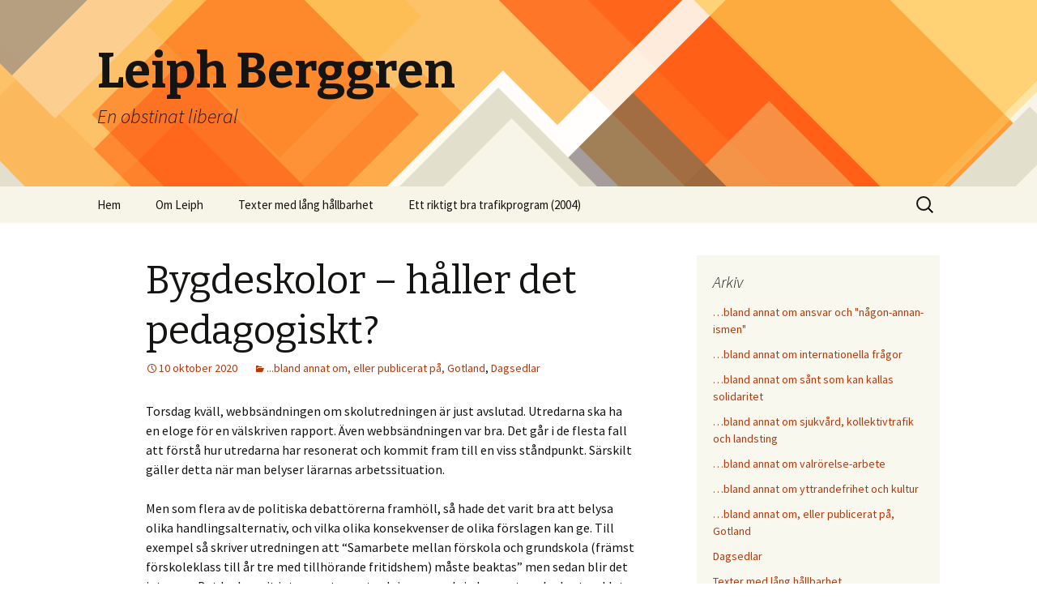

--- FILE ---
content_type: text/html; charset=UTF-8
request_url: http://www.leiph.se/2020/10/10/bygdeskolor-haller-det-pedagogiskt/
body_size: 88521
content:
<!DOCTYPE html>
<!--[if IE 7]>
<html class="ie ie7" lang="sv-SE">
<![endif]-->
<!--[if IE 8]>
<html class="ie ie8" lang="sv-SE">
<![endif]-->
<!--[if !(IE 7) & !(IE 8)]><!-->
<html lang="sv-SE">
<!--<![endif]-->
<head>
	<meta charset="UTF-8">
	<meta name="viewport" content="width=device-width">
	<title>Bygdeskolor – håller det pedagogiskt? | Leiph Berggren</title>
	<link rel="profile" href="http://gmpg.org/xfn/11">
	<link rel="pingback" href="http://www.leiph.se/xmlrpc.php">
	<!--[if lt IE 9]>
	<script src="http://www.leiph.se/wp-content/themes/twentythirteen/js/html5.js"></script>
	<![endif]-->
	<link rel='dns-prefetch' href='//fonts.googleapis.com' />
<link rel='dns-prefetch' href='//s.w.org' />
<link rel="alternate" type="application/rss+xml" title="Leiph Berggren &raquo; flöde" href="http://www.leiph.se/feed/" />
<link rel="alternate" type="application/rss+xml" title="Leiph Berggren &raquo; kommentarsflöde" href="http://www.leiph.se/comments/feed/" />
		<script type="text/javascript">
			window._wpemojiSettings = {"baseUrl":"https:\/\/s.w.org\/images\/core\/emoji\/11\/72x72\/","ext":".png","svgUrl":"https:\/\/s.w.org\/images\/core\/emoji\/11\/svg\/","svgExt":".svg","source":{"concatemoji":"http:\/\/www.leiph.se\/wp-includes\/js\/wp-emoji-release.min.js?ver=4.9.26"}};
			!function(e,a,t){var n,r,o,i=a.createElement("canvas"),p=i.getContext&&i.getContext("2d");function s(e,t){var a=String.fromCharCode;p.clearRect(0,0,i.width,i.height),p.fillText(a.apply(this,e),0,0);e=i.toDataURL();return p.clearRect(0,0,i.width,i.height),p.fillText(a.apply(this,t),0,0),e===i.toDataURL()}function c(e){var t=a.createElement("script");t.src=e,t.defer=t.type="text/javascript",a.getElementsByTagName("head")[0].appendChild(t)}for(o=Array("flag","emoji"),t.supports={everything:!0,everythingExceptFlag:!0},r=0;r<o.length;r++)t.supports[o[r]]=function(e){if(!p||!p.fillText)return!1;switch(p.textBaseline="top",p.font="600 32px Arial",e){case"flag":return s([55356,56826,55356,56819],[55356,56826,8203,55356,56819])?!1:!s([55356,57332,56128,56423,56128,56418,56128,56421,56128,56430,56128,56423,56128,56447],[55356,57332,8203,56128,56423,8203,56128,56418,8203,56128,56421,8203,56128,56430,8203,56128,56423,8203,56128,56447]);case"emoji":return!s([55358,56760,9792,65039],[55358,56760,8203,9792,65039])}return!1}(o[r]),t.supports.everything=t.supports.everything&&t.supports[o[r]],"flag"!==o[r]&&(t.supports.everythingExceptFlag=t.supports.everythingExceptFlag&&t.supports[o[r]]);t.supports.everythingExceptFlag=t.supports.everythingExceptFlag&&!t.supports.flag,t.DOMReady=!1,t.readyCallback=function(){t.DOMReady=!0},t.supports.everything||(n=function(){t.readyCallback()},a.addEventListener?(a.addEventListener("DOMContentLoaded",n,!1),e.addEventListener("load",n,!1)):(e.attachEvent("onload",n),a.attachEvent("onreadystatechange",function(){"complete"===a.readyState&&t.readyCallback()})),(n=t.source||{}).concatemoji?c(n.concatemoji):n.wpemoji&&n.twemoji&&(c(n.twemoji),c(n.wpemoji)))}(window,document,window._wpemojiSettings);
		</script>
		<style type="text/css">
img.wp-smiley,
img.emoji {
	display: inline !important;
	border: none !important;
	box-shadow: none !important;
	height: 1em !important;
	width: 1em !important;
	margin: 0 .07em !important;
	vertical-align: -0.1em !important;
	background: none !important;
	padding: 0 !important;
}
</style>
<link rel='stylesheet' id='twentythirteen-fonts-css'  href='https://fonts.googleapis.com/css?family=Source+Sans+Pro%3A300%2C400%2C700%2C300italic%2C400italic%2C700italic%7CBitter%3A400%2C700&#038;subset=latin%2Clatin-ext' type='text/css' media='all' />
<link rel='stylesheet' id='genericons-css'  href='http://www.leiph.se/wp-content/themes/twentythirteen/genericons/genericons.css?ver=3.03' type='text/css' media='all' />
<link rel='stylesheet' id='twentythirteen-style-css'  href='http://www.leiph.se/wp-content/themes/twentythirteen/style.css?ver=2013-07-18' type='text/css' media='all' />
<!--[if lt IE 9]>
<link rel='stylesheet' id='twentythirteen-ie-css'  href='http://www.leiph.se/wp-content/themes/twentythirteen/css/ie.css?ver=2013-07-18' type='text/css' media='all' />
<![endif]-->
<script type='text/javascript' src='http://www.leiph.se/wp-includes/js/jquery/jquery.js?ver=1.12.4'></script>
<script type='text/javascript' src='http://www.leiph.se/wp-includes/js/jquery/jquery-migrate.min.js?ver=1.4.1'></script>
<link rel='https://api.w.org/' href='http://www.leiph.se/wp-json/' />
<link rel="EditURI" type="application/rsd+xml" title="RSD" href="http://www.leiph.se/xmlrpc.php?rsd" />
<link rel="wlwmanifest" type="application/wlwmanifest+xml" href="http://www.leiph.se/wp-includes/wlwmanifest.xml" /> 
<link rel='prev' title='Det behövs en ny sorts polispolitik' href='http://www.leiph.se/2020/09/24/1063/' />
<link rel='next' title='Berätta om Bygdeskolor' href='http://www.leiph.se/2020/11/05/beratta-om-bygdeskolor/' />
<meta name="generator" content="WordPress 4.9.26" />
<link rel="canonical" href="http://www.leiph.se/2020/10/10/bygdeskolor-haller-det-pedagogiskt/" />
<link rel='shortlink' href='http://www.leiph.se/?p=1066' />
<link rel="alternate" type="application/json+oembed" href="http://www.leiph.se/wp-json/oembed/1.0/embed?url=http%3A%2F%2Fwww.leiph.se%2F2020%2F10%2F10%2Fbygdeskolor-haller-det-pedagogiskt%2F" />
<link rel="alternate" type="text/xml+oembed" href="http://www.leiph.se/wp-json/oembed/1.0/embed?url=http%3A%2F%2Fwww.leiph.se%2F2020%2F10%2F10%2Fbygdeskolor-haller-det-pedagogiskt%2F&#038;format=xml" />
	<style type="text/css" id="twentythirteen-header-css">
			.site-header {
			background: url(http://www.leiph.se/wp-content/themes/twentythirteen/images/headers/diamond.png) no-repeat scroll top;
			background-size: 1600px auto;
		}
		@media (max-width: 767px) {
			.site-header {
				background-size: 768px auto;
			}
		}
		@media (max-width: 359px) {
			.site-header {
				background-size: 360px auto;
			}
		}
		</style>
	</head>

<body class="post-template-default single single-post postid-1066 single-format-standard single-author sidebar no-avatars">
	<div id="page" class="hfeed site">
		<header id="masthead" class="site-header" role="banner">
			<a class="home-link" href="http://www.leiph.se/" title="Leiph Berggren" rel="home">
				<h1 class="site-title">Leiph Berggren</h1>
				<h2 class="site-description">En obstinat liberal</h2>
			</a>

			<div id="navbar" class="navbar">
				<nav id="site-navigation" class="navigation main-navigation" role="navigation">
					<button class="menu-toggle">Meny</button>
					<a class="screen-reader-text skip-link" href="#content" title="Hoppa till innehåll">Hoppa till innehåll</a>
					<div class="menu-meny-1-container"><ul id="primary-menu" class="nav-menu"><li id="menu-item-492" class="menu-item menu-item-type-custom menu-item-object-custom menu-item-home menu-item-492"><a href="http://www.leiph.se/">Hem</a></li>
<li id="menu-item-496" class="menu-item menu-item-type-post_type menu-item-object-page menu-item-496"><a href="http://www.leiph.se/om-leiph/">Om Leiph</a></li>
<li id="menu-item-515" class="menu-item menu-item-type-taxonomy menu-item-object-category menu-item-515"><a href="http://www.leiph.se/category/textbanken/">Texter med lång hållbarhet</a></li>
<li id="menu-item-523" class="menu-item menu-item-type-post_type menu-item-object-page menu-item-523"><a href="http://www.leiph.se/arkiv/projektgruppens-forslag-till-regionalt-trafikprogram/">Ett riktigt bra trafikprogram (2004)</a></li>
</ul></div>					<form role="search" method="get" class="search-form" action="http://www.leiph.se/">
				<label>
					<span class="screen-reader-text">Sök efter:</span>
					<input type="search" class="search-field" placeholder="Sök &hellip;" value="" name="s" />
				</label>
				<input type="submit" class="search-submit" value="Sök" />
			</form>				</nav><!-- #site-navigation -->
			</div><!-- #navbar -->
		</header><!-- #masthead -->

		<div id="main" class="site-main">

	<div id="primary" class="content-area">
		<div id="content" class="site-content" role="main">

						
				
<article id="post-1066" class="post-1066 post type-post status-publish format-standard hentry category-bland-annat-om-gotland category-dagsedlar">
	<header class="entry-header">
		
				<h1 class="entry-title">Bygdeskolor – håller det pedagogiskt?</h1>
		
		<div class="entry-meta">
			<span class="date"><a href="http://www.leiph.se/2020/10/10/bygdeskolor-haller-det-pedagogiskt/" title="Permalänk till Bygdeskolor – håller det pedagogiskt?" rel="bookmark"><time class="entry-date" datetime="2020-10-10T05:00:45+00:00">10 oktober 2020</time></a></span><span class="categories-links"><a href="http://www.leiph.se/category/bland-annat-om-gotland/" rel="category tag">...bland annat om, eller publicerat på, Gotland</a>, <a href="http://www.leiph.se/category/dagsedlar/" rel="category tag">Dagsedlar</a></span><span class="author vcard"><a class="url fn n" href="http://www.leiph.se/author/admin-2/" title="Visa alla inlägg av Leiph Berggren" rel="author">Leiph Berggren</a></span>					</div><!-- .entry-meta -->
	</header><!-- .entry-header -->

		<div class="entry-content">
		<p>Torsdag kväll, webbsändningen om skolutredningen är just avslutad. Utredarna ska ha en eloge för en välskriven rapport. Även webbsändningen var bra. Det går i de flesta fall att förstå hur utredarna har resonerat och kommit fram till en viss ståndpunkt. Särskilt gäller detta när man belyser lärarnas arbetssituation.</p>
<p>Men som flera av de politiska debattörerna framhöll, så hade det varit bra att belysa olika handlingsalternativ, och vilka olika konsekvenser de olika förslagen kan ge. Till exempel så skriver utredningen att &#8220;Samarbete mellan förskola och grundskola (främst förskoleklass till år tre med tillhörande fritidshem) måste beaktas” men sedan blir det inte mer. Det hade varit intressant om utredningen med sin kompetens hade utvecklat detta, nu blir det till oss lekmän att fundera om detta skulle kunna vara en modell för ’Bygdeskolor’.</p>
<p>Låt mig först säga att jag ännu inte vet om detta är en bra idé. Politiskt är det inte svårt att bära fram detta förslag, många skulle bli glada. Men frågan är om förslaget är bra ur ett skolpedagogiskt perspektiv?</p>
<p>Det skulle handla om samverkan mellan förskola, fritidshem och grundskola F-3. I förskolan finns en (1) legitimerad lärarroll: förskollärare. I F-3 finns tre legitimerade lärarroller: förskollärare, lärare med behörighet för grundskola och lärare med behörighet för fritidshem. Frågan är om dessa roller kan samverka för att skapa en god pedagogisk miljö, och om så är fallet – hur många lärare måste det vara för detta.</p>
<p>Det blir lättare att diskutera om det ges några ståndpunkter att ta ställning till. Vad sägs om följande:<br />
* Bygdeskolan är en (1) organisatorisk enhet som inrymmer förskola, förskoleklasser och lågstadium.<br />
* Bygdeskolan ska bygga på bärkraften för legitimerade lärare med behörigheter inom förskola, fritidshem och grundskola 1-3.<br />
* Bygdeskolan ska ha ett stabilt kollegium på minst sju legitimerade lärare, vilket kan tolkas som ett barn/elevunderlag på minst ca 40 barn (3 avd) i förskolan och &#8216;1 parallell&#8217; i F-3.<br />
* Förutsättningar för Bygdeskola skall utredas när en förskola prognostiseras att passera ett stabilt underlag motsvarande 40 barn i förskola. Passera genom att överstiga 40 &#8211; utred utveckling. Passera genom att understiga 40 &#8211; utred avveckling.</p>
<p>Minns nu att detta är ett förslag för att ha något att diskutera, inte något som är klart som beslutsunderlag. Men om – säger om &#8211; det är ett bra förslag så skulle de små skolorna på landsbygderna få förutsägbara förutsättningar, i stället för de återkommande utredningarna. Det räddar dock inte samtliga av de nuvarande skolorna. Öja och Kräklingbo klarar inte kravet på 40 barn i förskola, där behövs ytterligare åtgärder om skolorna ska säkras.</p>
<p>Men &#8211; som sagt &#8211; frågan är om förslaget är bra ur ett skolpedagogiskt perspektiv? Vad säger skolpedagogerna?</p>
<p><a href="https://helagotland.se/artikel/bygdeskolor--haller-det-pedagogiskt/wjo5mg1l">Publicerat på Gotlänningens (GT) ledarsida 10 oktober 2020</a></p>
	</div><!-- .entry-content -->
	
	<footer class="entry-meta">
		
			</footer><!-- .entry-meta -->
</article><!-- #post -->
					<nav class="navigation post-navigation" role="navigation">
		<h1 class="screen-reader-text">Inläggsnavigering</h1>
		<div class="nav-links">

			<a href="http://www.leiph.se/2020/09/24/1063/" rel="prev"><span class="meta-nav">&larr;</span> Det behövs en ny sorts polispolitik</a>			<a href="http://www.leiph.se/2020/11/05/beratta-om-bygdeskolor/" rel="next">Berätta om Bygdeskolor <span class="meta-nav">&rarr;</span></a>
		</div><!-- .nav-links -->
	</nav><!-- .navigation -->
					
<div id="comments" class="comments-area">

	
	
</div><!-- #comments -->
			
		</div><!-- #content -->
	</div><!-- #primary -->

	<div id="tertiary" class="sidebar-container" role="complementary">
		<div class="sidebar-inner">
			<div class="widget-area">
				<aside id="categories-3" class="widget widget_categories"><h3 class="widget-title">Arkiv</h3>		<ul>
	<li class="cat-item cat-item-3"><a href="http://www.leiph.se/category/bland-annat-om-ansvar/" >&#8230;bland annat om ansvar och &quot;någon-annan-ismen&quot;</a>
</li>
	<li class="cat-item cat-item-4"><a href="http://www.leiph.se/category/bland-annat-om-internationella-fragor/" >&#8230;bland annat om internationella frågor</a>
</li>
	<li class="cat-item cat-item-5"><a href="http://www.leiph.se/category/bland-annat-om-sant-som-kan-kallas-solidaritet/" >&#8230;bland annat om sånt som kan kallas solidaritet</a>
</li>
	<li class="cat-item cat-item-6"><a href="http://www.leiph.se/category/bland-annat-om-sjukvard-och-kollektivtrafik/" >&#8230;bland annat om sjukvård, kollektivtrafik och landsting</a>
</li>
	<li class="cat-item cat-item-9"><a href="http://www.leiph.se/category/bland-annat-om-valrorelse-arbete/" >&#8230;bland annat om valrörelse-arbete</a>
</li>
	<li class="cat-item cat-item-7"><a href="http://www.leiph.se/category/bland-annat-om-yttrandefrihet/" >&#8230;bland annat om yttrandefrihet och kultur</a>
</li>
	<li class="cat-item cat-item-15"><a href="http://www.leiph.se/category/bland-annat-om-gotland/" >&#8230;bland annat om, eller publicerat på, Gotland</a>
</li>
	<li class="cat-item cat-item-1"><a href="http://www.leiph.se/category/dagsedlar/" >Dagsedlar</a>
</li>
	<li class="cat-item cat-item-2"><a href="http://www.leiph.se/category/textbanken/" >Texter med lång hållbarhet</a>
</li>
		</ul>
</aside>		<aside id="recent-posts-3" class="widget widget_recent_entries">		<h3 class="widget-title">Alla inlägg</h3>		<ul>
											<li>
					<a href="http://www.leiph.se/2025/12/13/vange-fortfarande-ett-foredome/">Vänge fortfarande ett föredöme</a>
											<span class="post-date">13 december 2025</span>
									</li>
											<li>
					<a href="http://www.leiph.se/2025/10/13/samtal-i-p4-gotland-om-medlemssiffror-och-politiskt-engagemang/">Samtal i P4 Gotland om medlemssiffror och politiskt engagemang</a>
											<span class="post-date">13 oktober 2025</span>
									</li>
											<li>
					<a href="http://www.leiph.se/2025/10/07/samtal-i-p4-gotland-om-att-utreda-karnkraft/">Samtal i P4 Gotland om att utreda kärnkraft</a>
											<span class="post-date">7 oktober 2025</span>
									</li>
											<li>
					<a href="http://www.leiph.se/2025/09/10/skolans-verkliga-problem-ar-inte-demografin/">Skolans verkliga problem är inte demografin</a>
											<span class="post-date">10 september 2025</span>
									</li>
											<li>
					<a href="http://www.leiph.se/2025/08/26/skolstart-men-maste-det-vara-sa-har/">Skolstart &#8211; men måste det vara så här?</a>
											<span class="post-date">26 augusti 2025</span>
									</li>
											<li>
					<a href="http://www.leiph.se/2025/08/07/1289/">Gott om gratis grundvatten?</a>
											<span class="post-date">7 augusti 2025</span>
									</li>
											<li>
					<a href="http://www.leiph.se/2025/04/28/intervju-i-p4-gotland-om-johan-pehrsons-avgang/">Intervju i P4 Gotland om Johan Pehrsons avgång</a>
											<span class="post-date">28 april 2025</span>
									</li>
											<li>
					<a href="http://www.leiph.se/2025/03/07/modiga-beslut-nagon/">Modiga beslut, någon?</a>
											<span class="post-date">7 mars 2025</span>
									</li>
											<li>
					<a href="http://www.leiph.se/2025/02/08/falsk-matematik-hjalper-inte-barnen/">Falsk matematik hjälper inte barnen</a>
											<span class="post-date">8 februari 2025</span>
									</li>
											<li>
					<a href="http://www.leiph.se/2024/12/27/julen-en-favorit-i-standig-repris/">Julen – en favorit i ständig repris.</a>
											<span class="post-date">27 december 2024</span>
									</li>
											<li>
					<a href="http://www.leiph.se/2024/12/04/kunskap-om-risker-och-mojligheter-ar-aldrig-fel/">Kunskap om risker och möjligheter är aldrig fel</a>
											<span class="post-date">4 december 2024</span>
									</li>
											<li>
					<a href="http://www.leiph.se/2024/10/21/skolpolitiken-behover-en-liberal-ledning/">Skolpolitiken behöver en liberal ledning</a>
											<span class="post-date">21 oktober 2024</span>
									</li>
											<li>
					<a href="http://www.leiph.se/2024/05/02/ambitionsminskning-behovs/">Ambitionsminskning behövs</a>
											<span class="post-date">2 maj 2024</span>
									</li>
											<li>
					<a href="http://www.leiph.se/2024/03/19/norra-gotlands-hogstadier/">Norra Gotlands högstadier</a>
											<span class="post-date">19 mars 2024</span>
									</li>
											<li>
					<a href="http://www.leiph.se/2024/03/13/hantverksmassighet-driver-byggnadskostnaderna/">Hantverksmässighet driver byggnadskostnaderna</a>
											<span class="post-date">13 mars 2024</span>
									</li>
											<li>
					<a href="http://www.leiph.se/2024/03/04/re-kulturpolitik/">Re: Kulturpolitik</a>
											<span class="post-date">4 mars 2024</span>
									</li>
											<li>
					<a href="http://www.leiph.se/2024/02/29/intervjuad-i-p4-gotland-om-skolpolitik/">Intervjuad i P4 Gotland om skolpolitik</a>
											<span class="post-date">29 februari 2024</span>
									</li>
											<li>
					<a href="http://www.leiph.se/2024/02/26/kaxiga-medborgare-onskas/">Kaxiga medborgare önskas</a>
											<span class="post-date">26 februari 2024</span>
									</li>
											<li>
					<a href="http://www.leiph.se/2024/02/12/de-ohemula-byggkostnaderna/">De ohemula byggkostnaderna</a>
											<span class="post-date">12 februari 2024</span>
									</li>
											<li>
					<a href="http://www.leiph.se/2024/02/09/vange-ett-foredome/">Vänge ett föredöme</a>
											<span class="post-date">9 februari 2024</span>
									</li>
											<li>
					<a href="http://www.leiph.se/2023/11/13/det-ar-budgettider/">Det är budgettider</a>
											<span class="post-date">13 november 2023</span>
									</li>
											<li>
					<a href="http://www.leiph.se/2023/11/05/sverige-ska-med-svensk-lag-byggas/">Sverige ska med svensk lag byggas</a>
											<span class="post-date">5 november 2023</span>
									</li>
											<li>
					<a href="http://www.leiph.se/2023/10/23/men-jag-har-ju-rent-mjol-i-pasen/">&#8230;men jag har ju rent mjöl i påsen</a>
											<span class="post-date">23 oktober 2023</span>
									</li>
											<li>
					<a href="http://www.leiph.se/2023/08/22/politiska-karteller/">Politiska karteller</a>
											<span class="post-date">22 augusti 2023</span>
									</li>
											<li>
					<a href="http://www.leiph.se/2023/08/11/reflektion-over-ett-mote-i-bottarve/">Reflektion över ett möte i Bottarve</a>
											<span class="post-date">11 augusti 2023</span>
									</li>
											<li>
					<a href="http://www.leiph.se/2022/09/02/p4-gotland-hor-valduellen-om-den-gotlandska-skolan/">P4 Gotland: Hör valduellen om den gotländska skolan</a>
											<span class="post-date">2 september 2022</span>
									</li>
											<li>
					<a href="http://www.leiph.se/2022/08/30/landsbygdens-skolor-kan-bli-fler/">Landsbygdens skolor kan bli fler</a>
											<span class="post-date">30 augusti 2022</span>
									</li>
											<li>
					<a href="http://www.leiph.se/2022/06/14/o-drift-inget-for-gotland/">Ö-drift, inget för Gotland</a>
											<span class="post-date">14 juni 2022</span>
									</li>
											<li>
					<a href="http://www.leiph.se/2022/06/08/skolan-forutsattningen-for-ett-gott-liv/">Skolan – förutsättningen för ett gott liv</a>
											<span class="post-date">8 juni 2022</span>
									</li>
											<li>
					<a href="http://www.leiph.se/2022/05/19/s-kappvander-igen-nu-om-nato/">S kappvänder igen, nu om NATO</a>
											<span class="post-date">19 maj 2022</span>
									</li>
											<li>
					<a href="http://www.leiph.se/2022/04/14/krig-och-lokalpolitik/">Krig och lokalpolitik</a>
											<span class="post-date">14 april 2022</span>
									</li>
											<li>
					<a href="http://www.leiph.se/2022/02/10/liberalerna-har-precis-det-som-gotland-behover/">Liberalerna har precis det som Gotland behöver</a>
											<span class="post-date">10 februari 2022</span>
									</li>
											<li>
					<a href="http://www.leiph.se/2022/01/18/den-liberala-demokratin-ar-vard-att-forsvara/">Den liberala demokratin är värd att försvara</a>
											<span class="post-date">18 januari 2022</span>
									</li>
											<li>
					<a href="http://www.leiph.se/2021/11/09/deltagande-i-p4-gotland/">Deltagande i P4 Gotland</a>
											<span class="post-date">9 november 2021</span>
									</li>
											<li>
					<a href="http://www.leiph.se/2021/11/04/sorgligt-att-se-att-rasismen-rotar-sig-igen/">Sorgligt att se att rasismen rotar sig igen</a>
											<span class="post-date">4 november 2021</span>
									</li>
											<li>
					<a href="http://www.leiph.se/2021/10/08/rattvisa-forutsattningar-for-alla/">Rättvisa förutsättningar för alla</a>
											<span class="post-date">8 oktober 2021</span>
									</li>
											<li>
					<a href="http://www.leiph.se/2021/10/02/fritt-skolval-bra-for-fattiga-foraldrar/">Fritt skolval bra för fattiga föräldrar</a>
											<span class="post-date">2 oktober 2021</span>
									</li>
											<li>
					<a href="http://www.leiph.se/2021/08/13/cementabeslutet-bra-och-daliga-konsekvenser/">Cementabeslutet – bra och dåliga konsekvenser</a>
											<span class="post-date">13 augusti 2021</span>
									</li>
											<li>
					<a href="http://www.leiph.se/2021/08/12/cementabeslutet-korrekt-och-rimligt/">Cementabeslutet – korrekt och rimligt</a>
											<span class="post-date">12 augusti 2021</span>
									</li>
											<li>
					<a href="http://www.leiph.se/2021/07/09/tva-demokrater-som-star-for-sina-loften/">Två demokrater som står för sina löften</a>
											<span class="post-date">9 juli 2021</span>
									</li>
											<li>
					<a href="http://www.leiph.se/2021/07/06/varfor-vill-inte-kristersson-regera/">Varför vill inte Kristersson regera?</a>
											<span class="post-date">6 juli 2021</span>
									</li>
											<li>
					<a href="http://www.leiph.se/2021/07/05/almedalsseminarium-om-ideologitriangeln/">Almedalsseminarium om Ideologitriangeln</a>
											<span class="post-date">5 juli 2021</span>
									</li>
											<li>
					<a href="http://www.leiph.se/2021/06/10/om-de-raddade-skolorna/">Om de ’räddade’ skolorna</a>
											<span class="post-date">10 juni 2021</span>
									</li>
											<li>
					<a href="http://www.leiph.se/2021/06/04/socialliberaler-behovs/">Socialliberaler behövs</a>
											<span class="post-date">4 juni 2021</span>
									</li>
											<li>
					<a href="http://www.leiph.se/2021/03/05/sverigedemokraterna-och-demokratin/">Sverigedemokraterna och demokratin</a>
											<span class="post-date">5 mars 2021</span>
									</li>
											<li>
					<a href="http://www.leiph.se/2021/02/10/den-dysfunktionella-bostadsmarknaden/">Den dysfunktionella bostadsmarknaden</a>
											<span class="post-date">10 februari 2021</span>
									</li>
											<li>
					<a href="http://www.leiph.se/2020/12/11/framtidens-forskola/">Framtidens förskola</a>
											<span class="post-date">11 december 2020</span>
									</li>
											<li>
					<a href="http://www.leiph.se/2020/12/08/ge-politikerna-ratt-arbetsgivare/">Ge politikerna rätt arbetsgivare</a>
											<span class="post-date">8 december 2020</span>
									</li>
											<li>
					<a href="http://www.leiph.se/2020/12/05/trist-tystnadskultur/">Trist tystnadskultur</a>
											<span class="post-date">5 december 2020</span>
									</li>
											<li>
					<a href="http://www.leiph.se/2020/11/05/beratta-om-bygdeskolor/">Berätta om Bygdeskolor</a>
											<span class="post-date">5 november 2020</span>
									</li>
											<li>
					<a href="http://www.leiph.se/2020/10/10/bygdeskolor-haller-det-pedagogiskt/">Bygdeskolor – håller det pedagogiskt?</a>
											<span class="post-date">10 oktober 2020</span>
									</li>
											<li>
					<a href="http://www.leiph.se/2020/09/24/1063/">Det behövs en ny sorts polispolitik</a>
											<span class="post-date">24 september 2020</span>
									</li>
											<li>
					<a href="http://www.leiph.se/2020/08/26/lagen-ar-strang-darfor-att-buller-ar-halsofarligt/">Lagen är sträng därför att buller är hälsofarligt</a>
											<span class="post-date">26 augusti 2020</span>
									</li>
											<li>
					<a href="http://www.leiph.se/2020/08/10/gotland-som-klanvalde/">Gotland som klanvälde?</a>
											<span class="post-date">10 augusti 2020</span>
									</li>
											<li>
					<a href="http://www.leiph.se/2020/08/01/tillhor-gotland-egentligen-sverige/">Tillhör Gotland egentligen Sverige?</a>
											<span class="post-date">1 augusti 2020</span>
									</li>
											<li>
					<a href="http://www.leiph.se/2020/06/08/avveckla-inte-almedalsveckan/">Avveckla inte Almedalsveckan</a>
											<span class="post-date">8 juni 2020</span>
									</li>
											<li>
					<a href="http://www.leiph.se/2020/05/16/radda-fritidspolitikern/">Rädda fritidspolitikern</a>
											<span class="post-date">16 maj 2020</span>
									</li>
											<li>
					<a href="http://www.leiph.se/2020/05/10/overlever-den-kommunala-socialliberalismen/">Överlever den kommunala fritidspolitikern?</a>
											<span class="post-date">10 maj 2020</span>
									</li>
											<li>
					<a href="http://www.leiph.se/2020/04/24/beklagligt-beslut-om-installd-utmaning/">Beklagligt beslut om inställd utmaning</a>
											<span class="post-date">24 april 2020</span>
									</li>
											<li>
					<a href="http://www.leiph.se/2020/04/11/rekonstruera-mera/">Rekonstruera mera</a>
											<span class="post-date">11 april 2020</span>
									</li>
											<li>
					<a href="http://www.leiph.se/2020/02/25/alliansen-frisk-pa-gotland-men-dod-i-riksdagen/">Alliansen – frisk på Gotland men död i riksdagen</a>
											<span class="post-date">25 februari 2020</span>
									</li>
											<li>
					<a href="http://www.leiph.se/2019/12/03/allmannyttiga-agarlagenheter/">Allmännyttiga ägarlägenheter</a>
											<span class="post-date">3 december 2019</span>
									</li>
											<li>
					<a href="http://www.leiph.se/2019/11/22/brann-pengarna-lat-nasta-generation-betala/">Bränn pengarna, låt nästa generation betala</a>
											<span class="post-date">22 november 2019</span>
									</li>
											<li>
					<a href="http://www.leiph.se/2019/10/15/jag-hyllar-verkligen-valfrihetsvinsterna/">Jag hyllar verkligen valfrihetsvinsterna</a>
											<span class="post-date">15 oktober 2019</span>
									</li>
											<li>
					<a href="http://www.leiph.se/2019/10/05/ideologiska-skygglappar-helt-ratt/">Ideologiska skygglappar – helt rätt</a>
											<span class="post-date">5 oktober 2019</span>
									</li>
											<li>
					<a href="http://www.leiph.se/2019/10/01/slapp-in-rektorerna-i-oversynen-av-skolan/">Släpp in rektorerna i översynen av skolan</a>
											<span class="post-date">1 oktober 2019</span>
									</li>
											<li>
					<a href="http://www.leiph.se/2019/09/19/liberaler-leder-gotlandsk-sjukvardspolitik/">Liberaler leder gotländsk sjukvårdspolitik</a>
											<span class="post-date">19 september 2019</span>
									</li>
											<li>
					<a href="http://www.leiph.se/2019/08/18/forsvarets-vata-filt-ar-helt-ratt/">Försvarets våta filt är helt rätt</a>
											<span class="post-date">18 augusti 2019</span>
									</li>
											<li>
					<a href="http://www.leiph.se/2019/05/24/eu-fungerar-gotland-ger-och-far/">EU fungerar: Gotland ger och får</a>
											<span class="post-date">24 maj 2019</span>
									</li>
											<li>
					<a href="http://www.leiph.se/2019/05/23/eu-fungerar-battre-resegaranti-pa-gotland/">EU fungerar: Gotlands resegaranti blev bättre</a>
											<span class="post-date">23 maj 2019</span>
									</li>
											<li>
					<a href="http://www.leiph.se/2019/05/21/eu-fungerar-mer-grundvatten-till-storsudret-och-grekland/">EU fungerar: Gotland ger Grekland grundvatten</a>
											<span class="post-date">21 maj 2019</span>
									</li>
											<li>
					<a href="http://www.leiph.se/2019/05/04/gotland-bor-lara-av-eu/">Gotland bör lära av EU</a>
											<span class="post-date">4 maj 2019</span>
									</li>
											<li>
					<a href="http://www.leiph.se/2019/05/01/motion-lar-av-eu-decentralisera-myndigheterna/">Motion &#8211; Lär av EU &#8211; decentralisera myndigheterna</a>
											<span class="post-date">1 maj 2019</span>
									</li>
											<li>
					<a href="http://www.leiph.se/2019/04/30/mindre-stockholm-i-vart-landsbygdsprogram/">Motion &#8211; Mindre Stockholm i vårt landsbygdsprogram</a>
											<span class="post-date">30 april 2019</span>
									</li>
											<li>
					<a href="http://www.leiph.se/2019/04/30/enskilda-vagars-maxhastighet/">Motion &#8211; Enskilda vägars maxhastighet</a>
											<span class="post-date">30 april 2019</span>
									</li>
											<li>
					<a href="http://www.leiph.se/2019/04/30/motion-battre-tidtabeller-for-att-oka-kollektivtrafikresandet/">Motion &#8211; Bättre tidtabeller för att öka kollektivtrafikresandet</a>
											<span class="post-date">30 april 2019</span>
									</li>
											<li>
					<a href="http://www.leiph.se/2019/04/28/att-motarbeta-populismen/">Att motarbeta populismen</a>
											<span class="post-date">28 april 2019</span>
									</li>
											<li>
					<a href="http://www.leiph.se/2019/03/13/djupt-obehaglig-gasolycka/">Djupt obehaglig gasolycka</a>
											<span class="post-date">13 mars 2019</span>
									</li>
											<li>
					<a href="http://www.leiph.se/2019/02/26/motarbetade-gotlandska-resenarer/">Motarbetade gotländska resenärer</a>
											<span class="post-date">26 februari 2019</span>
									</li>
											<li>
					<a href="http://www.leiph.se/2019/01/09/valkommet-liberalt-sjalvfortroende/">Välkommet liberalt självförtroende</a>
											<span class="post-date">9 januari 2019</span>
									</li>
											<li>
					<a href="http://www.leiph.se/2018/11/27/924/">Skäms dinosaurier!</a>
											<span class="post-date">27 november 2018</span>
									</li>
											<li>
					<a href="http://www.leiph.se/2018/11/12/moderat-prestige-hindrar-en-alliansregering/">Moderat prestige hindrar allianspolitik</a>
											<span class="post-date">12 november 2018</span>
									</li>
											<li>
					<a href="http://www.leiph.se/2018/11/11/intellektuell-hardsmalta/">Intellektuell härdsmälta!</a>
											<span class="post-date">11 november 2018</span>
									</li>
											<li>
					<a href="http://www.leiph.se/2018/09/18/914/">Liberala blocket större än SD</a>
											<span class="post-date">18 september 2018</span>
									</li>
											<li>
					<a href="http://www.leiph.se/2018/08/08/landsbygden-har-nyckeln-till-sveriges-framtid/">Landsbygden har nyckeln till Sveriges framtid</a>
											<span class="post-date">8 augusti 2018</span>
									</li>
											<li>
					<a href="http://www.leiph.se/2018/08/08/olyckligt-att-gotlands-allehanda-sprider-falska-nyheter/">Olyckligt att Gotlands Allehanda sprider falska nyheter</a>
											<span class="post-date">8 augusti 2018</span>
									</li>
											<li>
					<a href="http://www.leiph.se/2018/07/01/en-tredjedel-vill-ha-oppna-hjartan/">En tredjedel vill ha &#8216;öppna hjärtan&#8217;</a>
											<span class="post-date">1 juli 2018</span>
									</li>
											<li>
					<a href="http://www.leiph.se/2018/05/28/pa-torget-ryms-manga-asikter/">På torget ryms många åsikter</a>
											<span class="post-date">28 maj 2018</span>
									</li>
											<li>
					<a href="http://www.leiph.se/2017/11/20/love-is-liberal/">Love is liberal</a>
											<span class="post-date">20 november 2017</span>
									</li>
											<li>
					<a href="http://www.leiph.se/2017/10/23/facit-efter-sju-s-ar-underskott/">Facit efter sju (s)-år: underskott</a>
											<span class="post-date">23 oktober 2017</span>
									</li>
											<li>
					<a href="http://www.leiph.se/2017/10/20/s-misslyckas-aterigen-med-ekonomin/">(S) misslyckas återigen med ekonomin</a>
											<span class="post-date">20 oktober 2017</span>
									</li>
											<li>
					<a href="http://www.leiph.se/2017/10/16/ingen-riktig-mor/">&#8216;Ingen riktig mor&#8217;</a>
											<span class="post-date">16 oktober 2017</span>
									</li>
											<li>
					<a href="http://www.leiph.se/2017/08/03/dags-for-ny-upphandling/">Dags för ny upphandling</a>
											<span class="post-date">3 augusti 2017</span>
									</li>
											<li>
					<a href="http://www.leiph.se/2017/08/02/s_hotar-fackforeningsfriheten/">(s) hotar fackföreningsfriheten</a>
											<span class="post-date">2 augusti 2017</span>
									</li>
											<li>
					<a href="http://www.leiph.se/2017/07/28/nagon-annan-ismen-regerar/">Någon-annan-ismen regerar</a>
											<span class="post-date">28 juli 2017</span>
									</li>
											<li>
					<a href="http://www.leiph.se/2017/06/16/kommunalt-ministerstyre/">Kommunalt ministerstyre</a>
											<span class="post-date">16 juni 2017</span>
									</li>
											<li>
					<a href="http://www.leiph.se/2017/06/02/bjorklund-var-bra-birgitta-blir-bra/">Björklund var bra &#8211; Birgitta blir bra</a>
											<span class="post-date">2 juni 2017</span>
									</li>
											<li>
					<a href="http://www.leiph.se/2017/05/15/att-saga-emot-nazister/">Att säga emot nazister</a>
											<span class="post-date">15 maj 2017</span>
									</li>
											<li>
					<a href="http://www.leiph.se/2017/05/12/debatten-om-ny-surrogatmodraskapslag-ar-obehaglig/">Debatten om ny surrogatmödraskapslag är obehaglig</a>
											<span class="post-date">12 maj 2017</span>
									</li>
											<li>
					<a href="http://www.leiph.se/2017/04/08/medborgardialoger-spel-for-gallerierna/">Medborgardialoger – spel för gallerierna?</a>
											<span class="post-date">8 april 2017</span>
									</li>
											<li>
					<a href="http://www.leiph.se/2017/02/24/ideologiernas-aterkomst-2-av-2/">Ideologiernas återkomst (2 av 2)</a>
											<span class="post-date">24 februari 2017</span>
									</li>
											<li>
					<a href="http://www.leiph.se/2017/02/22/ideologiernas-aterkomst-1-av-2/">Ideologiernas återkomst (1 av 2)</a>
											<span class="post-date">22 februari 2017</span>
									</li>
											<li>
					<a href="http://www.leiph.se/2017/01/11/att-inte-vilja-veta/">Att inte vilja veta</a>
											<span class="post-date">11 januari 2017</span>
									</li>
											<li>
					<a href="http://www.leiph.se/2016/12/15/de-viljelosa-socialdemokraterna/">De viljelösa socialdemokraterna</a>
											<span class="post-date">15 december 2016</span>
									</li>
											<li>
					<a href="http://www.leiph.se/2016/12/01/vardkvalitet-for-komplicerat-for-s/">Vårdkvalitet &#8211; för komplicerat för (s)?</a>
											<span class="post-date">1 december 2016</span>
									</li>
											<li>
					<a href="http://www.leiph.se/2016/11/16/debatt-i-p4-gotland-om-hbtq-fragor/">Debatt i P4 Gotland om HBTQ-frågor</a>
											<span class="post-date">16 november 2016</span>
									</li>
											<li>
					<a href="http://www.leiph.se/2016/11/16/villkorat-fri-invandring/">Villkorat fri invandring</a>
											<span class="post-date">16 november 2016</span>
									</li>
											<li>
					<a href="http://www.leiph.se/2016/11/15/710/">Gotland Pride vs Trump</a>
											<span class="post-date">15 november 2016</span>
									</li>
											<li>
					<a href="http://www.leiph.se/2016/11/09/potential-till-forbattring-finnes/">Potential till förbättring finnes&#8230;</a>
											<span class="post-date">9 november 2016</span>
									</li>
											<li>
					<a href="http://www.leiph.se/2016/10/20/regeringen-vill-att-gotland-blir-utan-lss-assistans/">Regeringen vill att Gotland blir utan LSS-assistans</a>
											<span class="post-date">20 oktober 2016</span>
									</li>
											<li>
					<a href="http://www.leiph.se/2016/09/07/tack-och-lov-for-vinster-i-valfarden/">Tack och lov för vinster i välfärden</a>
											<span class="post-date">7 september 2016</span>
									</li>
											<li>
					<a href="http://www.leiph.se/2016/09/07/702/">(utan rubrik)</a>
											<span class="post-date">7 september 2016</span>
									</li>
											<li>
					<a href="http://www.leiph.se/2016/08/15/halmgubbar-hor-hemma-pa-museum/">Halmgubbar hör hemma på museum</a>
											<span class="post-date">15 augusti 2016</span>
									</li>
											<li>
					<a href="http://www.leiph.se/2016/07/21/tokliberal-javisst/">Tokliberal &#8211; javisst!</a>
											<span class="post-date">21 juli 2016</span>
									</li>
											<li>
					<a href="http://www.leiph.se/2016/07/06/almedalsveckan-en-befrielse/">Almedalsveckan en befrielse</a>
											<span class="post-date">6 juli 2016</span>
									</li>
											<li>
					<a href="http://www.leiph.se/2016/06/28/anvand-almedalsveckan/">Använd Almedalsveckan</a>
											<span class="post-date">28 juni 2016</span>
									</li>
											<li>
					<a href="http://www.leiph.se/2016/05/11/den-nya-gasledningen-maste-stoppas/">Den nya gasledningen måste stoppas</a>
											<span class="post-date">11 maj 2016</span>
									</li>
											<li>
					<a href="http://www.leiph.se/2016/05/04/ansvar-att-ha-och-att-ta/">Ansvar &#8211; att ha och att ta</a>
											<span class="post-date">4 maj 2016</span>
									</li>
											<li>
					<a href="http://www.leiph.se/2016/04/13/manligt-vs-kvinnligt-i-gotlands-regionfullmaktige/">Manligt vs. kvinnligt i Gotlands regionfullmäktige</a>
											<span class="post-date">13 april 2016</span>
									</li>
											<li>
					<a href="http://www.leiph.se/2016/03/14/regionbildning-fel-svar-pa-sjukvardens-problem/">Regionbildning fel svar på sjukvårdens problem</a>
											<span class="post-date">14 mars 2016</span>
									</li>
											<li>
					<a href="http://www.leiph.se/2016/03/13/debattunderlag-for-regionaliseringsdebatten/">Debattunderlag för regionaliseringsdebatten</a>
											<span class="post-date">13 mars 2016</span>
									</li>
											<li>
					<a href="http://www.leiph.se/2016/03/10/intervjuad-i-p4-gotland/">Intervjuad i P4 Gotland</a>
											<span class="post-date">10 mars 2016</span>
									</li>
											<li>
					<a href="http://www.leiph.se/2016/01/24/svensk-migrationspolitik-avskrackande-exempel/">Svensk migrationspolitik = avskräckande exempel</a>
											<span class="post-date">24 januari 2016</span>
									</li>
											<li>
					<a href="http://www.leiph.se/2016/01/14/serviceboende-for-alla-generationer/">Serviceboende för alla generationer</a>
											<span class="post-date">14 januari 2016</span>
									</li>
											<li>
					<a href="http://www.leiph.se/2016/01/10/liberalisera-kulturpolitiken/">Liberalisera kulturpolitiken</a>
											<span class="post-date">10 januari 2016</span>
									</li>
											<li>
					<a href="http://www.leiph.se/2016/01/03/gotlands-kollektivtrafikpolitik-aktiv-passivism/">Gotlands kollektivtrafikpolitik: Aktiv passivism</a>
											<span class="post-date">3 januari 2016</span>
									</li>
											<li>
					<a href="http://www.leiph.se/2016/01/03/heder-at-gotlands-folkblad/">Heder åt Gotlands Folkblad</a>
											<span class="post-date">3 januari 2016</span>
									</li>
											<li>
					<a href="http://www.leiph.se/2015/12/08/om-forsorjningskrav/">Kommer du från Hemse eller Homs?</a>
											<span class="post-date">8 december 2015</span>
									</li>
											<li>
					<a href="http://www.leiph.se/2015/11/22/foraldraforsakringen/">Föräldraförsäkringen</a>
											<span class="post-date">22 november 2015</span>
									</li>
											<li>
					<a href="http://www.leiph.se/2015/11/14/insandare-under-gotland-pride/">Insändare under Gotland Pride</a>
											<span class="post-date">14 november 2015</span>
									</li>
											<li>
					<a href="http://www.leiph.se/2015/11/09/det_ar_fullt_stanna_i_syrien/">&#8220;Det är fullt &#8211; stanna i Syrien!&#8221;</a>
											<span class="post-date">9 november 2015</span>
									</li>
											<li>
					<a href="http://www.leiph.se/2015/06/24/ideologitriangeln-forklarad/">Ideologitriangeln förklarad</a>
											<span class="post-date">24 juni 2015</span>
									</li>
											<li>
					<a href="http://www.leiph.se/2015/05/10/efterlyses-en-tokliberal-migrationspolitik/">Efterlyses: En tokliberal migrationspolitik</a>
											<span class="post-date">10 maj 2015</span>
									</li>
											<li>
					<a href="http://www.leiph.se/2015/05/10/medlemmarna-ar-folkpartiet-liberalernas-viktigaste-resurs/">Medlemmarna är Folkpartiet Liberalernas viktigaste resurs</a>
											<span class="post-date">10 maj 2015</span>
									</li>
											<li>
					<a href="http://www.leiph.se/2015/03/01/fri-rorlighet-galler-i-alla-eu-lander/">Fri rörlighet gäller i alla EU-länder</a>
											<span class="post-date">1 mars 2015</span>
									</li>
											<li>
					<a href="http://www.leiph.se/2015/02/28/gotland-svmp-valjer-egot-framfor-medborgarna/">Gotland: S+V+MP väljer egot framför medborgarna</a>
											<span class="post-date">28 februari 2015</span>
									</li>
											<li>
					<a href="http://www.leiph.se/2015/01/11/forlang-grona-linjen-till-barkarby/">Förläng Gröna Linjen till Barkarby</a>
											<span class="post-date">11 januari 2015</span>
									</li>
											<li>
					<a href="http://www.leiph.se/2014/12/06/regeringen-valde-att-forlora/">Regeringen valde att förlora</a>
											<span class="post-date">6 december 2014</span>
									</li>
											<li>
					<a href="http://www.leiph.se/2014/04/26/putins-aterupprattande-av-sovjetunionen-ifragasatts-fran-kreml/">Putins återupprättande av Sovjet ifrågasätts från Kreml</a>
											<span class="post-date">26 april 2014</span>
									</li>
											<li>
					<a href="http://www.leiph.se/2014/04/26/putins-aterupprattande-av-sovjetunionen/">Putins återupprättande av Sovjet</a>
											<span class="post-date">26 april 2014</span>
									</li>
											<li>
					<a href="http://www.leiph.se/2014/04/15/liberala-lever-langre/">Liberala lever längre</a>
											<span class="post-date">15 april 2014</span>
									</li>
											<li>
					<a href="http://www.leiph.se/2014/03/20/putin-och-andra-fiender/">Putin och andra fiender</a>
											<span class="post-date">20 mars 2014</span>
									</li>
											<li>
					<a href="http://www.leiph.se/2014/02/08/ge-yrkespolitikerna-riktiga-arbetsgivare/">Ge yrkespolitikerna riktiga arbetsgivare</a>
											<span class="post-date">8 februari 2014</span>
									</li>
											<li>
					<a href="http://www.leiph.se/2013/10/17/sl-pa-fel-spar-zoner/">SL på fel spår: Zoner</a>
											<span class="post-date">17 oktober 2013</span>
									</li>
											<li>
					<a href="http://www.leiph.se/2013/10/08/sl-pa-fel-spar-resor-utanfor-det-egna-lanet/">SL på fel spår: Resor utanför det egna länet</a>
											<span class="post-date">8 oktober 2013</span>
									</li>
											<li>
					<a href="http://www.leiph.se/2013/10/05/fri-invandring-redan-infort-for-en-halv-miljard-dags-for-resten/">Fri invandring redan infört för en halv miljard, dags för resten!</a>
											<span class="post-date">5 oktober 2013</span>
									</li>
											<li>
					<a href="http://www.leiph.se/2013/05/30/kulturens-instrumentella-nytta/">Kulturens instrumentella nytta</a>
											<span class="post-date">30 maj 2013</span>
									</li>
											<li>
					<a href="http://www.leiph.se/2013/02/01/folkpartiet-maste-dra-nytta-av-sina-medlemmar/">Folkpartiet måste dra nytta av sina medlemmar</a>
											<span class="post-date">1 februari 2013</span>
									</li>
											<li>
					<a href="http://www.leiph.se/2012/07/17/vad-ar-det-for-fel-pa-kulturpolitiken-varfor-blir-den-inte-en-viktig-fraga/">Vad är det för fel på kulturpolitiken? Varför blir den inte en viktig fråga?</a>
											<span class="post-date">17 juli 2012</span>
									</li>
											<li>
					<a href="http://www.leiph.se/2012/05/15/policy-for-utrikespolitik/">Policy för utrikespolitik</a>
											<span class="post-date">15 maj 2012</span>
									</li>
											<li>
					<a href="http://www.leiph.se/2011/10/11/girige-juholt-beromvarde-berggren/">Girige Juholt &#8211; berömvärde Berggren</a>
											<span class="post-date">11 oktober 2011</span>
									</li>
											<li>
					<a href="http://www.leiph.se/2011/05/03/subsidiaritetsprincipen-ska-inkludera-den-enskilda-individen/">Subsidiaritetsprincipen ska inkludera den enskilda individen</a>
											<span class="post-date">3 maj 2011</span>
									</li>
											<li>
					<a href="http://www.leiph.se/2011/02/12/1102-2011/">1102-2011</a>
											<span class="post-date">12 februari 2011</span>
									</li>
											<li>
					<a href="http://www.leiph.se/2010/10/17/personval-inom-befintligt-valsystem/">Personval inom befintligt valsystem</a>
											<span class="post-date">17 oktober 2010</span>
									</li>
											<li>
					<a href="http://www.leiph.se/2010/09/29/att-ena-en-splittrad-liberal-rorelse/">Att samla en splittrad liberal rörelse</a>
											<span class="post-date">29 september 2010</span>
									</li>
											<li>
					<a href="http://www.leiph.se/2010/09/26/ett-bredare-folkparti/">Ett bredare Folkparti</a>
											<span class="post-date">26 september 2010</span>
									</li>
											<li>
					<a href="http://www.leiph.se/2010/09/21/riksvagar-istallet-for-motorvagar/">Riksvägar istället för motorvägar</a>
											<span class="post-date">21 september 2010</span>
									</li>
											<li>
					<a href="http://www.leiph.se/2010/09/01/min-vision-av-en-liberalt-formad-framtid/">Min vision av en liberalt formad framtid</a>
											<span class="post-date">1 september 2010</span>
									</li>
											<li>
					<a href="http://www.leiph.se/2010/08/27/ideologi-triangeln-%e2%80%93-en-favorit-i-repris/">Ideologi-triangeln – en favorit i repris</a>
											<span class="post-date">27 augusti 2010</span>
									</li>
											<li>
					<a href="http://www.leiph.se/2010/07/24/ord-ar-viktiga-det-vet-skickliga-retoriker/">Ord är viktiga. Om ekonomiskt utanförskap</a>
											<span class="post-date">24 juli 2010</span>
									</li>
											<li>
					<a href="http://www.leiph.se/2010/06/23/%e2%80%9dbuller-%e2%80%93-icke-onskat-ljud-och-en-icke-onskad-fraga%e2%80%9d-joda/">”Buller – icke önskat ljud och en icke önskad fråga” &#8211; jodå</a>
											<span class="post-date">23 juni 2010</span>
									</li>
											<li>
					<a href="http://www.leiph.se/2010/06/10/hogavlonade-kandidater-heltidspolitiker/">Högavlönade på valsedeln = heltidspolitiker</a>
											<span class="post-date">10 juni 2010</span>
									</li>
											<li>
					<a href="http://www.leiph.se/2010/06/08/pa-vag-mot-almedalen/">På väg mot Almedalen</a>
											<span class="post-date">8 juni 2010</span>
									</li>
											<li>
					<a href="http://www.leiph.se/2010/04/27/tobleronepolitik/">Tobleronepolitik</a>
											<span class="post-date">27 april 2010</span>
									</li>
											<li>
					<a href="http://www.leiph.se/2010/04/06/ny-polispolitik-sluta-flumma-om-harda-straff/">Ny polispolitik &#8211; sluta flumma om hårda straff</a>
											<span class="post-date">6 april 2010</span>
									</li>
											<li>
					<a href="http://www.leiph.se/2010/02/27/elpriserna-rusar-manga-vill-ha-planekonomi/">Elpriserna rusar, många vill ha planekonomi</a>
											<span class="post-date">27 februari 2010</span>
									</li>
											<li>
					<a href="http://www.leiph.se/2010/02/24/valkommen-andring-fran-wennerholm/">Välkommen ändring från Wennerholm</a>
											<span class="post-date">24 februari 2010</span>
									</li>
											<li>
					<a href="http://www.leiph.se/2010/02/01/tank-sparvagn-kor-tradbuss/">Tänk spårvagn &#8211; kör trådbuss</a>
											<span class="post-date">1 februari 2010</span>
									</li>
											<li>
					<a href="http://www.leiph.se/2009/12/10/riksantikvarieambetet-kan-ha-nyckeln-till-brommaplanselandet/">Riksantikvarieämbetet kan ha nyckeln till Brommaplanseländet</a>
											<span class="post-date">10 december 2009</span>
									</li>
											<li>
					<a href="http://www.leiph.se/2009/12/03/gront-ljus-for-sprutbytesprogram-i-stockholm/">Grönt ljus för sprutbytesprogram i Stockholm</a>
											<span class="post-date">3 december 2009</span>
									</li>
											<li>
					<a href="http://www.leiph.se/2009/11/26/polispolitik/">Polispolitik</a>
											<span class="post-date">26 november 2009</span>
									</li>
											<li>
					<a href="http://www.leiph.se/2009/11/14/kryssa_leiph/">Leiph levererar &#8211; kryssa Leiph</a>
											<span class="post-date">14 november 2009</span>
									</li>
											<li>
					<a href="http://www.leiph.se/2009/11/02/styrelsearbete-i-stockholms-lans-museum/">Styrelsearbete i Stockholms läns museum</a>
											<span class="post-date">2 november 2009</span>
									</li>
											<li>
					<a href="http://www.leiph.se/2009/10/28/lidingobanan-vartabanan/">Lidingöbanan + Värtabanan</a>
											<span class="post-date">28 oktober 2009</span>
									</li>
											<li>
					<a href="http://www.leiph.se/2009/10/26/konstiga-turer-kring-norra-stations-spar/">Konstiga turer kring Norra Stations spår</a>
											<span class="post-date">26 oktober 2009</span>
									</li>
											<li>
					<a href="http://www.leiph.se/2009/10/20/skolan-pa-ratt-vag-nu-ar-det-dags-for-polisen/">Skolan på rätt väg, nu är det dags att renovera Polisen</a>
											<span class="post-date">20 oktober 2009</span>
									</li>
											<li>
					<a href="http://www.leiph.se/2009/10/20/brottsoffer-ska-inte-behova-processa-for-att-fa-tilldomt-skadestand/">Brottsoffer ska inte behöva processa för att få tilldömt skadestånd</a>
											<span class="post-date">20 oktober 2009</span>
									</li>
											<li>
					<a href="http://www.leiph.se/2009/10/01/avknoppningar/">Avknoppningar</a>
											<span class="post-date">1 oktober 2009</span>
									</li>
											<li>
					<a href="http://www.leiph.se/2009/09/21/personalinflytande-inom-landstinget/">Personalinflytande inom landstinget</a>
											<span class="post-date">21 september 2009</span>
									</li>
											<li>
					<a href="http://www.leiph.se/2009/08/23/kollektivtrafikprogram-for-staden-utanfor-tullarna/">Kollektivtrafikprogram för staden utanför tullarna</a>
											<span class="post-date">23 augusti 2009</span>
									</li>
											<li>
					<a href="http://www.leiph.se/2009/08/09/aterlamna-atminstone-en-smula-av-makten-till-folket/">Återlämna åtminstone en smula av makten till folket</a>
											<span class="post-date">9 augusti 2009</span>
									</li>
											<li>
					<a href="http://www.leiph.se/2009/08/09/provvalskampanj-pagar/">Provvalskampanj pågår</a>
											<span class="post-date">9 augusti 2009</span>
									</li>
											<li>
					<a href="http://www.leiph.se/2009/06/01/infra-satsningar-bra-for-kulturen/">Infra-satsningar bra för kulturen</a>
											<span class="post-date">1 juni 2009</span>
									</li>
											<li>
					<a href="http://www.leiph.se/2009/03/17/lansmuseet-mars-2009/">Länsmuseet mars 2009</a>
											<span class="post-date">17 mars 2009</span>
									</li>
											<li>
					<a href="http://www.leiph.se/2008/12/17/i-styrelsen-for-stockholms-lans-museum/">I styrelsen för Stockholms Läns Museum</a>
											<span class="post-date">17 december 2008</span>
									</li>
											<li>
					<a href="http://www.leiph.se/2008/09/26/long-time-no-blog/">Long time, no blog..</a>
											<span class="post-date">26 september 2008</span>
									</li>
											<li>
					<a href="http://www.leiph.se/2008/07/21/almedalen-6-juli-min-sammanfattning/">Almedalen 6 juli &#8211; min sammanfattning</a>
											<span class="post-date">21 juli 2008</span>
									</li>
											<li>
					<a href="http://www.leiph.se/2008/07/09/fra-medborgarnas-asikt-utan-varde-sager-m/">FRA: medborgarnas åsikt utan värde, säger (m)</a>
											<span class="post-date">9 juli 2008</span>
									</li>
											<li>
					<a href="http://www.leiph.se/2008/07/06/visby-almedalen-fra-och-vikingar/">Visby, Almedalen, FRA och vikingar</a>
											<span class="post-date">6 juli 2008</span>
									</li>
											<li>
					<a href="http://www.leiph.se/2008/06/20/federley-borta-fran-blogrollen/">Federley borta från blogrollen</a>
											<span class="post-date">20 juni 2008</span>
									</li>
											<li>
					<a href="http://www.leiph.se/2008/06/19/fra-segrarna-forsoker-skriva-historien/">FRA: Segrarna försöker skriva historien</a>
											<span class="post-date">19 juni 2008</span>
									</li>
											<li>
					<a href="http://www.leiph.se/2008/06/18/fra-camilla-lindberg/">FRA: Camilla Lindberg</a>
											<span class="post-date">18 juni 2008</span>
									</li>
											<li>
					<a href="http://www.leiph.se/2008/06/18/fra-birgitta-ohlssons-rostforklaring/">FRA: Birgitta Ohlssons röstförklaring</a>
											<span class="post-date">18 juni 2008</span>
									</li>
											<li>
					<a href="http://www.leiph.se/2008/06/18/fra-en-fraga-om-fortroende/">FRA: En fråga om förtroende</a>
											<span class="post-date">18 juni 2008</span>
									</li>
											<li>
					<a href="http://www.leiph.se/2008/06/17/fra-forandringarna/">FRA: Förändringarna</a>
											<span class="post-date">17 juni 2008</span>
									</li>
											<li>
					<a href="http://www.leiph.se/2008/06/17/fra-m-fuskar-bort-aterremissen/">FRA: (m) fuskar bort återremissen</a>
											<span class="post-date">17 juni 2008</span>
									</li>
											<li>
					<a href="http://www.leiph.se/2008/06/16/fra-lagradet-ger-stod-for-avslag/">FRA: Lagrådet ger stöd för avslag</a>
											<span class="post-date">16 juni 2008</span>
									</li>
											<li>
					<a href="http://www.leiph.se/2008/06/14/lantmatare-utan-granser-bra-for-varldens-fattiga/">Lantmätare utan gränser, bra för världens fattiga</a>
											<span class="post-date">14 juni 2008</span>
									</li>
											<li>
					<a href="http://www.leiph.se/2008/06/14/fra-birgitta-ohlsson-deltar-i-omrostningen/">FRA: Birgitta Ohlsson deltar i omröstningen</a>
											<span class="post-date">14 juni 2008</span>
									</li>
											<li>
					<a href="http://www.leiph.se/2008/06/14/fra-vilka-yttre-hot/">FRA: Vilka &#8216;yttre hot&#8217;?</a>
											<span class="post-date">14 juni 2008</span>
									</li>
											<li>
					<a href="http://www.leiph.se/2008/06/13/fra-nu-borjar-aven-m-rora-pa-sig/">FRA: Nu börjar även (m) röra på sig</a>
											<span class="post-date">13 juni 2008</span>
									</li>
											<li>
					<a href="http://www.leiph.se/2008/06/13/fra-kara-ett-svar-fran-en-ja-rost/">FRA: Kära&#8230; Ett svar från en JA-röst</a>
											<span class="post-date">13 juni 2008</span>
									</li>
											<li>
					<a href="http://www.leiph.se/2008/06/12/fra-ar-forslaget-reinfeldts-baby/">FRA: Är förslaget Reinfeldts baby?</a>
											<span class="post-date">12 juni 2008</span>
									</li>
											<li>
					<a href="http://www.leiph.se/2008/06/10/fra-kara-riksdagsledamot/">FRA: Kära riksdagsledamot&#8230;</a>
											<span class="post-date">10 juni 2008</span>
									</li>
											<li>
					<a href="http://www.leiph.se/2008/06/06/fra-fp-kalmar-sager-nej/">FRA: Fp-Kalmar säger nej</a>
											<span class="post-date">6 juni 2008</span>
									</li>
											<li>
					<a href="http://www.leiph.se/2008/06/04/vikingar-som-datidens-truckers/">Vikingar som dåtidens &#8216;truckers&#8217;</a>
											<span class="post-date">4 juni 2008</span>
									</li>
											<li>
					<a href="http://www.leiph.se/2008/06/04/fra-sr-ekot-berattar-om-fp-motstandet/">FRA: SR Ekot berättar om fp-motståndet</a>
											<span class="post-date">4 juni 2008</span>
									</li>
											<li>
					<a href="http://www.leiph.se/2008/06/03/fra-fler-fp-nej/">FRA: Fler fp-nej</a>
											<span class="post-date">3 juni 2008</span>
									</li>
											<li>
					<a href="http://www.leiph.se/2008/06/02/fra-vad-hander-i-fp/">FRA: Vad händer i fp?</a>
											<span class="post-date">2 juni 2008</span>
									</li>
											<li>
					<a href="http://www.leiph.se/2008/05/21/fra-men-jag-har-rent-mjol-i-pasen/">FRA: &#8230;men jag har rent mjöl i påsen&#8230;</a>
											<span class="post-date">21 maj 2008</span>
									</li>
											<li>
					<a href="http://www.leiph.se/2008/05/19/stoppa-fra-forslaget-bakgrund/">Stoppa FRA-förslaget, bakgrund</a>
											<span class="post-date">19 maj 2008</span>
									</li>
											<li>
					<a href="http://www.leiph.se/2008/05/19/centerpartiet-medlem-i-liberal-international/">Centerpartiet i Liberal International</a>
											<span class="post-date">19 maj 2008</span>
									</li>
											<li>
					<a href="http://www.leiph.se/2008/05/14/fp-stockholm-stoppa-fra-lagen/">FP-Stockholm: Stoppa FRA-lagen</a>
											<span class="post-date">14 maj 2008</span>
									</li>
											<li>
					<a href="http://www.leiph.se/2008/04/01/jordaniens-drottning-web-20/">Jordaniens drottning &#8211; web 2.0</a>
											<span class="post-date">1 april 2008</span>
									</li>
											<li>
					<a href="http://www.leiph.se/2008/03/20/faq-om-vardval-stockholm/">F.A.Q. om Vårdval Stockholm</a>
											<span class="post-date">20 mars 2008</span>
									</li>
											<li>
					<a href="http://www.leiph.se/2008/03/19/politiskt-arbete-kraver-individuell-uthallighet/">Politiskt arbete kräver individuell uthållighet</a>
											<span class="post-date">19 mars 2008</span>
									</li>
											<li>
					<a href="http://www.leiph.se/2008/03/06/faktasamling-om-vardvalet-i-stockholm/">Faktasamling om vårdvalet i Stockholm</a>
											<span class="post-date">6 mars 2008</span>
									</li>
											<li>
					<a href="http://www.leiph.se/2008/03/03/borgerlighetens-kulturpolitik/">Borgerlighetens kulturpolitik</a>
											<span class="post-date">3 mars 2008</span>
									</li>
											<li>
					<a href="http://www.leiph.se/2008/02/15/avfallskvarn-ar-ordet/">Avfallskvarn är ordet</a>
											<span class="post-date">15 februari 2008</span>
									</li>
											<li>
					<a href="http://www.leiph.se/2008/01/26/hasselby-familjehotell-2/">Hässelby Familjehotell</a>
											<span class="post-date">26 januari 2008</span>
									</li>
											<li>
					<a href="http://www.leiph.se/2008/01/26/om-aldreomsorg-och-generationsboende/">Om äldreomsorg och generationsboende</a>
											<span class="post-date">26 januari 2008</span>
									</li>
											<li>
					<a href="http://www.leiph.se/2007/12/23/re-jag-gillar-julen/">Re: Jag gillar julen</a>
											<span class="post-date">23 december 2007</span>
									</li>
											<li>
					<a href="http://www.leiph.se/2007/12/20/katalogen-energisnalare-an-enirose/">Katalogen energisnålare än eniro.se?</a>
											<span class="post-date">20 december 2007</span>
									</li>
											<li>
					<a href="http://www.leiph.se/2007/12/12/var-fantastiska-regering/">Vår fantastiska regering</a>
											<span class="post-date">12 december 2007</span>
									</li>
											<li>
					<a href="http://www.leiph.se/2007/12/12/long-time-no-web-see-3/">Vietnam</a>
											<span class="post-date">12 december 2007</span>
									</li>
											<li>
					<a href="http://www.leiph.se/2007/09/29/sarskild-pott-for-skolbarn-med-sarskilda-behov/">Särskild pott för skolbarn med särskilda behov</a>
											<span class="post-date">29 september 2007</span>
									</li>
											<li>
					<a href="http://www.leiph.se/2007/09/27/sparvagn-i-forbifart-stockholm/">Spårvagn i Förbifart Stockholm&#8230;</a>
											<span class="post-date">27 september 2007</span>
									</li>
											<li>
					<a href="http://www.leiph.se/2007/09/26/mindre-medeltid-farre-rattor-mer-biogas/">Mindre medeltid &#8211; färre råttor, mer biogas</a>
											<span class="post-date">26 september 2007</span>
									</li>
											<li>
					<a href="http://www.leiph.se/2007/09/26/kollektivtrafiken-tillfran-hasselby/">Kollektivtrafiken till/från Hässelby</a>
											<span class="post-date">26 september 2007</span>
									</li>
											<li>
					<a href="http://www.leiph.se/2007/09/24/bibliotekspeng-nagot-aven-for-stockholm/">Bibliotekspeng &#8211; något även för Stockholm</a>
											<span class="post-date">24 september 2007</span>
									</li>
											<li>
					<a href="http://www.leiph.se/2007/08/26/folkpartiets-kulturprogram-%e2%80%93-det-fattas-ett-kapitel/">Folkpartiets kulturprogram – det fattas ett kapitel</a>
											<span class="post-date">26 augusti 2007</span>
									</li>
											<li>
					<a href="http://www.leiph.se/2007/04/26/bjorklund-blir-bra/">Björklund blir bra</a>
											<span class="post-date">26 april 2007</span>
									</li>
											<li>
					<a href="http://www.leiph.se/2007/04/12/jag-har-motionerat/">Jag har motionerat</a>
											<span class="post-date">12 april 2007</span>
									</li>
											<li>
					<a href="http://www.leiph.se/2007/04/09/markrofferi-bor-vara-olagligt/">Markrofferi bör vara olagligt</a>
											<span class="post-date">9 april 2007</span>
									</li>
											<li>
					<a href="http://www.leiph.se/2007/03/05/mindre-godtycke-i-bygglovsarenden/">Mindre godtycke i bygglovsärenden</a>
											<span class="post-date">5 mars 2007</span>
									</li>
											<li>
					<a href="http://www.leiph.se/2007/03/05/en-storre-friggebod/">Avskaffa bygglovet &#8211; ibland</a>
											<span class="post-date">5 mars 2007</span>
									</li>
											<li>
					<a href="http://www.leiph.se/2007/02/17/arsmote-i-fp-inte-bara-formalia/">Årsmöte i fp, inte bara formalia</a>
											<span class="post-date">17 februari 2007</span>
									</li>
											<li>
					<a href="http://www.leiph.se/2007/01/24/minskat-kollektivresande-inte-en-prisfraga/">Minskat kollektivresande, inte en prisfråga</a>
											<span class="post-date">24 januari 2007</span>
									</li>
											<li>
					<a href="http://www.leiph.se/2007/01/08/mer-om-byggarenden/">Mer om byggärenden</a>
											<span class="post-date">8 januari 2007</span>
									</li>
											<li>
					<a href="http://www.leiph.se/2007/01/07/jag-gillar-julen/">Jag gillar julen!</a>
											<span class="post-date">7 januari 2007</span>
									</li>
											<li>
					<a href="http://www.leiph.se/2006/12/30/om-rosa-dorrar-avskaffa-byggloven/">Om rosa dörrar &#8211; avskaffa byggloven!</a>
											<span class="post-date">30 december 2006</span>
									</li>
											<li>
					<a href="http://www.leiph.se/2006/12/17/mer-webbstrul/">Mer webbstrul&#8230;</a>
											<span class="post-date">17 december 2006</span>
									</li>
											<li>
					<a href="http://www.leiph.se/2006/12/08/long-time-no-web-see-2/">Long time &#8211; no web-see</a>
											<span class="post-date">8 december 2006</span>
									</li>
											<li>
					<a href="http://www.leiph.se/2006/12/08/folkpartiet-inget-mittenparti/">Folkpartiet inget mittenparti</a>
											<span class="post-date">8 december 2006</span>
									</li>
											<li>
					<a href="http://www.leiph.se/2006/11/21/sidan-2-nere/">Sidan 2 nere</a>
											<span class="post-date">21 november 2006</span>
									</li>
											<li>
					<a href="http://www.leiph.se/2006/10/12/ostatsfasoner-i-smaland-jo-kritiserar-polisen/">Östatsfasoner i Småland &#8211; JO kritiserar polisen</a>
											<span class="post-date">12 oktober 2006</span>
									</li>
											<li>
					<a href="http://www.leiph.se/2006/10/09/nagra-sjukvards-ekonomisk-politiska-mal-for-2010/">Några sjukvårds-ekonomisk-politiska mål för 2010</a>
											<span class="post-date">9 oktober 2006</span>
									</li>
											<li>
					<a href="http://www.leiph.se/2006/10/02/citybanan/">Citybanan</a>
											<span class="post-date">2 oktober 2006</span>
									</li>
											<li>
					<a href="http://www.leiph.se/2006/09/26/yttrandefrihet-vs-valdsverkare-0-1/">Yttrandefrihet vs Våldsverkare: 0-1</a>
											<span class="post-date">26 september 2006</span>
									</li>
											<li>
					<a href="http://www.leiph.se/2006/09/18/party-pooper/">Party-pooper</a>
											<span class="post-date">18 september 2006</span>
									</li>
											<li>
					<a href="http://www.leiph.se/2006/09/18/en-valarbetares-noteringar-mandag-18-september/">En valarbetares noteringar &#8211; måndag 18 september</a>
											<span class="post-date">18 september 2006</span>
									</li>
											<li>
					<a href="http://www.leiph.se/2006/09/16/en-valarbetares-noteringar-lordag-16-september/">En valarbetares noteringar &#8211; lördag 16 september</a>
											<span class="post-date">16 september 2006</span>
									</li>
											<li>
					<a href="http://www.leiph.se/2006/09/09/en-valarbetares-noteringar-lordag-9-september/">En valarbetares noteringar &#8211; lördag 9 september</a>
											<span class="post-date">9 september 2006</span>
									</li>
											<li>
					<a href="http://www.leiph.se/2006/09/06/en-valarbetares-noteringar-onsdag-6-september/">En valarbetares noteringar &#8211; onsdag 6 september</a>
											<span class="post-date">6 september 2006</span>
									</li>
											<li>
					<a href="http://www.leiph.se/2006/09/06/leiph-i-svt-aktuellt/">Leiph i SVT Aktuellt</a>
											<span class="post-date">6 september 2006</span>
									</li>
											<li>
					<a href="http://www.leiph.se/2006/09/05/osunda-politikermiljoer/">Osunda politikermiljöer</a>
											<span class="post-date">5 september 2006</span>
									</li>
											<li>
					<a href="http://www.leiph.se/2006/09/04/avsocialisera-men-vad-aterstar-da-for-politikerna/">Avsocialisera &#8211; men vad återstår då för politikerna</a>
											<span class="post-date">4 september 2006</span>
									</li>
											<li>
					<a href="http://www.leiph.se/2006/08/27/en-valarbetares-noteringar-sondag-27-augusti/">En valarbetares noteringar &#8211; söndag 27 augusti</a>
											<span class="post-date">27 augusti 2006</span>
									</li>
											<li>
					<a href="http://www.leiph.se/2006/08/26/leiph-en-introduktion/">Leiph &#8211; en introduktion</a>
											<span class="post-date">26 augusti 2006</span>
									</li>
											<li>
					<a href="http://www.leiph.se/2006/08/22/semesterrapport-helt-utan-politik/">Semesterrapport &#8211; helt utan politik</a>
											<span class="post-date">22 augusti 2006</span>
									</li>
											<li>
					<a href="http://www.leiph.se/2006/07/24/eu-baskien-nordirland-och-libanon/">EU, Baskien, Nordirland och &#8211; Libanon</a>
											<span class="post-date">24 juli 2006</span>
									</li>
											<li>
					<a href="http://www.leiph.se/2006/07/17/mellanostern-det-bor-manniskor-dar/">Mellanöstern &#8211; det bor människor där!</a>
											<span class="post-date">17 juli 2006</span>
									</li>
											<li>
					<a href="http://www.leiph.se/2006/07/16/tva-webbplatser-en-leiph/">Två webbplatser, en Leiph</a>
											<span class="post-date">16 juli 2006</span>
									</li>
											<li>
					<a href="http://www.leiph.se/2006/06/30/valbroschyr2006/">Min valbroschyr 2006</a>
											<span class="post-date">30 juni 2006</span>
									</li>
											<li>
					<a href="http://www.leiph.se/2006/06/28/om-bibliotek/">Om bibliotek</a>
											<span class="post-date">28 juni 2006</span>
									</li>
											<li>
					<a href="http://www.leiph.se/2006/06/21/konkurrenskomplettering-igen/">Konkurrenskomplettering &#8211; igen</a>
											<span class="post-date">21 juni 2006</span>
									</li>
											<li>
					<a href="http://www.leiph.se/2006/06/16/rebellisk-musik/">Rebellisk musik</a>
											<span class="post-date">16 juni 2006</span>
									</li>
											<li>
					<a href="http://www.leiph.se/2006/06/02/bodstromsamhallets-dna-spar/">Bodströmsamhällets DNA-spår</a>
											<span class="post-date">2 juni 2006</span>
									</li>
											<li>
					<a href="http://www.leiph.se/2006/05/31/artikel-i-liberal-debatt/">Artikel i Liberal Debatt</a>
											<span class="post-date">31 maj 2006</span>
									</li>
											<li>
					<a href="http://www.leiph.se/2006/05/31/ett-annat-samhalle-ar-tankbart/">Ett annat samhälle är tänkbart</a>
											<span class="post-date">31 maj 2006</span>
									</li>
											<li>
					<a href="http://www.leiph.se/2006/05/12/nysprak-plusresultat-ar-bra-vinst-ar-daligt/">Nyspråk: Plusresultat är bra, vinst är dåligt</a>
											<span class="post-date">12 maj 2006</span>
									</li>
											<li>
					<a href="http://www.leiph.se/2006/05/07/maria-lessner-varlden-ar-platt/">Maria Lessner: Världen är platt</a>
											<span class="post-date">7 maj 2006</span>
									</li>
											<li>
					<a href="http://www.leiph.se/2006/05/06/seminarium-om-yttrandefrihet-och-kulturpolitik/">Seminarium om yttrandefrihet och kulturpolitik</a>
											<span class="post-date">6 maj 2006</span>
									</li>
											<li>
					<a href="http://www.leiph.se/2006/05/02/fair-trade-i-offentliga-upphandlingar/">&#8220;Fair trade&#8221; i offentliga upphandlingar</a>
											<span class="post-date">2 maj 2006</span>
									</li>
											<li>
					<a href="http://www.leiph.se/2006/04/22/en-valarbetares-noteringar-bokbord-22-april/">En valarbetares noteringar &#8211; bokbord 22 april</a>
											<span class="post-date">22 april 2006</span>
									</li>
											<li>
					<a href="http://www.leiph.se/2006/04/14/long-time-no-web-see/">Long time &#8211; no web-see</a>
											<span class="post-date">14 april 2006</span>
									</li>
											<li>
					<a href="http://www.leiph.se/2006/04/14/det-fria-ordet-navet-i-en-liberal-kulturpolitik/">Det fria ordet &#8211; navet i en liberal kulturpolitik</a>
											<span class="post-date">14 april 2006</span>
									</li>
											<li>
					<a href="http://www.leiph.se/2006/04/13/lysande-om-kommunismen/">Lysande om kommunismen</a>
											<span class="post-date">13 april 2006</span>
									</li>
											<li>
					<a href="http://www.leiph.se/2006/03/23/kollmats-lamnar-rikspolitiken-det-blir-en-forlust/">Kollmats lämnar rikspolitiken &#8211; det blir en förlust</a>
											<span class="post-date">23 mars 2006</span>
									</li>
											<li>
					<a href="http://www.leiph.se/2006/03/05/tokvanstern-som-metod/">Tokvänstern &#8211; som en metod för att förstå det obegripliga</a>
											<span class="post-date">5 mars 2006</span>
									</li>
											<li>
					<a href="http://www.leiph.se/2006/02/22/allianspartiet-ett-utmarkt-forsta-steg/">Allianspartiet &#8211; ett utmärkt första steg</a>
											<span class="post-date">22 februari 2006</span>
									</li>
											<li>
					<a href="http://www.leiph.se/2006/02/18/missa-inte-liberala-feminister-den-6-mars/">Missa inte: Liberala feminister den 6 mars</a>
											<span class="post-date">18 februari 2006</span>
									</li>
											<li>
					<a href="http://www.leiph.se/2006/02/17/oecd-swedes-are-relatively-slim/">OECD: Swedes are relatively slim</a>
											<span class="post-date">17 februari 2006</span>
									</li>
											<li>
					<a href="http://www.leiph.se/2006/02/17/nagra-rapporter-om-svensk-sjukvard/">Några rapporter om svensk sjukvård</a>
											<span class="post-date">17 februari 2006</span>
									</li>
											<li>
					<a href="http://www.leiph.se/2006/02/13/ganska-manga-spar-i-snon-nu/">Ganska många spår i snön nu&#8230;</a>
											<span class="post-date">13 februari 2006</span>
									</li>
											<li>
					<a href="http://www.leiph.se/2006/02/12/artikel-19-i-fns-deklaration-om-manskliga-rattigheter/">Artikel 19 i FN:s deklaration om mänskliga rättigheter</a>
											<span class="post-date">12 februari 2006</span>
									</li>
											<li>
					<a href="http://www.leiph.se/2006/02/08/muhammed-teckningarna/">Muhammed-teckningarna</a>
											<span class="post-date">8 februari 2006</span>
									</li>
											<li>
					<a href="http://www.leiph.se/2006/02/07/gp-som-don-quixote/">G.P. som don Quixote</a>
											<span class="post-date">7 februari 2006</span>
									</li>
											<li>
					<a href="http://www.leiph.se/2006/01/23/om-kulturpolitik-och-yttrandefrihet/">Om kulturpolitik och yttrandefrihet</a>
											<span class="post-date">23 januari 2006</span>
									</li>
											<li>
					<a href="http://www.leiph.se/2006/01/20/om-solidaritet/">Om solidaritet och artighet</a>
											<span class="post-date">20 januari 2006</span>
									</li>
											<li>
					<a href="http://www.leiph.se/2006/01/14/anonyma-jobbansokningar/">Anonyma jobbansökningar</a>
											<span class="post-date">14 januari 2006</span>
									</li>
											<li>
					<a href="http://www.leiph.se/2006/01/13/riktiga-personval-redan-nu/">Riktiga personval &#8211; redan nu!</a>
											<span class="post-date">13 januari 2006</span>
									</li>
											<li>
					<a href="http://www.leiph.se/2006/01/09/trangselskatten-klart-vi-paverkas/">Trängselskatten &#8211; klart vi påverkas</a>
											<span class="post-date">9 januari 2006</span>
									</li>
											<li>
					<a href="http://www.leiph.se/2006/01/09/hello-world/">Hello World!</a>
											<span class="post-date">9 januari 2006</span>
									</li>
											<li>
					<a href="http://www.leiph.se/2005/12/03/katastrofkommisionen-och-nagon-annan-ismen/">Katastrofkommisionen, och &#8220;någon annan&#8221;-ismen</a>
											<span class="post-date">3 december 2005</span>
									</li>
											<li>
					<a href="http://www.leiph.se/2005/11/06/avsocialisera-sverige-goda-exempel-finnes/">Avsocialisera Sverige &#8211; goda exempel finnes</a>
											<span class="post-date">6 november 2005</span>
									</li>
											<li>
					<a href="http://www.leiph.se/2005/10/23/landstinget-en-krisekonomi/">Landstinget: En krisekonomi</a>
											<span class="post-date">23 oktober 2005</span>
									</li>
											<li>
					<a href="http://www.leiph.se/2005/10/15/ett-forsvar-for-kollektivavtalen/">Ett försvar för kollektivavtalen</a>
											<span class="post-date">15 oktober 2005</span>
									</li>
											<li>
					<a href="http://www.leiph.se/2005/10/07/ostatsfasoner-i-smaland/">Östatsfasoner i Småland</a>
											<span class="post-date">7 oktober 2005</span>
									</li>
											<li>
					<a href="http://www.leiph.se/2005/09/25/i-grunden-ett-bra-hus/">I grunden ett bra hus</a>
											<span class="post-date">25 september 2005</span>
									</li>
											<li>
					<a href="http://www.leiph.se/2005/09/15/sverige-maste-avsocialiseras/">Sverige måste avsocialiseras</a>
											<span class="post-date">15 september 2005</span>
									</li>
											<li>
					<a href="http://www.leiph.se/2005/09/14/sa-kan-avsocialiseringen-inledas/">Så kan avsocialiseringen inledas</a>
											<span class="post-date">14 september 2005</span>
									</li>
											<li>
					<a href="http://www.leiph.se/2005/09/12/iso-9000-och-fair-trade/">ISO 9000 och &#8220;Fair Trade&#8221;</a>
											<span class="post-date">12 september 2005</span>
									</li>
											<li>
					<a href="http://www.leiph.se/2005/09/01/om-sopsortering/">Om sopsortering</a>
											<span class="post-date">1 september 2005</span>
									</li>
											<li>
					<a href="http://www.leiph.se/2005/08/01/ordvalets-makt-vi-maste-alla-arbeta-mer-eller/">Ordvalets makt: Vi måste alla arbeta mer &#8211; eller ..?</a>
											<span class="post-date">1 augusti 2005</span>
									</li>
											<li>
					<a href="http://www.leiph.se/2005/07/27/ordvalets-makt-damp-adhd-och-andra-bokstavkombinationer-vem-ar-normal/">Ordvalets makt: DAMP, ADHD och andra bokstavkombinationer &#8211; vem är normal?</a>
											<span class="post-date">27 juli 2005</span>
									</li>
											<li>
					<a href="http://www.leiph.se/2005/07/01/andra-chans-aven-for-halvstruliga-ungdomar/">Andra chans även för halvstruliga ungdomar</a>
											<span class="post-date">1 juli 2005</span>
									</li>
											<li>
					<a href="http://www.leiph.se/2005/06/01/markanvandning-marknadsekonomi/">Markanvändning &#8211; marknadsekonomi</a>
											<span class="post-date">1 juni 2005</span>
									</li>
											<li>
					<a href="http://www.leiph.se/2005/05/08/avpolitisera-locums-styrelse/">Avpolitisera Locums styrelse</a>
											<span class="post-date">8 maj 2005</span>
									</li>
											<li>
					<a href="http://www.leiph.se/2005/05/08/finansiering-av-huslakare/">Finansiering av husläkare</a>
											<span class="post-date">8 maj 2005</span>
									</li>
											<li>
					<a href="http://www.leiph.se/2005/05/01/har-politkerna-for-hoga-ekonomiska-ersattningar/">Har politkerna för höga ekonomiska ersättningar?</a>
											<span class="post-date">1 maj 2005</span>
									</li>
											<li>
					<a href="http://www.leiph.se/2005/04/01/faq-varfor-inte-ett-sjukvardsparti/">FAQ: Varför inte ett &#8220;Sjukvårdsparti&#8221;?</a>
											<span class="post-date">1 april 2005</span>
									</li>
											<li>
					<a href="http://www.leiph.se/2005/03/31/faq-varfor-politikerstyrda-landstingregioner/">FAQ: Varför politikerstyrda landsting/regioner?</a>
											<span class="post-date">31 mars 2005</span>
									</li>
											<li>
					<a href="http://www.leiph.se/2005/03/31/faq-varfor-huslakare/">FAQ: Varför husläkare?</a>
											<span class="post-date">31 mars 2005</span>
									</li>
											<li>
					<a href="http://www.leiph.se/2005/03/31/faq-varfor-privat-drift/">FAQ: Varför privat drift?</a>
											<span class="post-date">31 mars 2005</span>
									</li>
											<li>
					<a href="http://www.leiph.se/2005/03/01/gudrun-ger-anledning-till-hoga-skadestand/">Gudrun ger anledning till höga skadestånd</a>
											<span class="post-date">1 mars 2005</span>
									</li>
											<li>
					<a href="http://www.leiph.se/2005/02/17/anforande-i-p1/">Anförande i P1</a>
											<span class="post-date">17 februari 2005</span>
									</li>
											<li>
					<a href="http://www.leiph.se/2005/02/01/aterlamna-a-kassan-till-fackforeningarna/">Återlämna a-kassan till fackföreningarna</a>
											<span class="post-date">1 februari 2005</span>
									</li>
											<li>
					<a href="http://www.leiph.se/2005/01/31/forslag-till-trafikprogram/">Förslag till trafikprogram</a>
											<span class="post-date">31 januari 2005</span>
									</li>
											<li>
					<a href="http://www.leiph.se/2005/01/01/bygg-inte-ett-1-nytt-universitetssjukhus-i-stockholm-skapa-flera/">Bygg inte ett (1) nytt universitetssjukhus i Stockholm. Skapa flera!</a>
											<span class="post-date">1 januari 2005</span>
									</li>
											<li>
					<a href="http://www.leiph.se/2004/12/01/kabanoss-kebab-eller-veganrulle/">Kabanoss, kebab eller veganrulle?</a>
											<span class="post-date">1 december 2004</span>
									</li>
											<li>
					<a href="http://www.leiph.se/2004/11/01/lita-pa-individerna/">Lita på individerna</a>
											<span class="post-date">1 november 2004</span>
									</li>
											<li>
					<a href="http://www.leiph.se/2004/10/01/remissvar-till-ansvarsutredningen/">Remissvar till ansvarsutredningen</a>
											<span class="post-date">1 oktober 2004</span>
									</li>
											<li>
					<a href="http://www.leiph.se/2004/09/01/om-trangselavgifter/">Om trängselavgifter</a>
											<span class="post-date">1 september 2004</span>
									</li>
											<li>
					<a href="http://www.leiph.se/2004/07/01/patienten-i-centrum/">Patienten i centrum</a>
											<span class="post-date">1 juli 2004</span>
									</li>
											<li>
					<a href="http://www.leiph.se/2004/06/01/avskaffa-landstingen-nja/">Avskaffa landstingen? Nja..</a>
											<span class="post-date">1 juni 2004</span>
									</li>
											<li>
					<a href="http://www.leiph.se/2004/05/15/kommunal-tillvaxtpolitik/">Kommunal tillväxtpolitik</a>
											<span class="post-date">15 maj 2004</span>
									</li>
											<li>
					<a href="http://www.leiph.se/2004/05/01/sjukvardspolitiska-grundsatser/">Sjukvårdspolitiska grundsatser</a>
											<span class="post-date">1 maj 2004</span>
									</li>
											<li>
					<a href="http://www.leiph.se/2004/04/01/municipalsamhallen-regionparlament-mm/">Municipalsamhällen, regionparlament mm.</a>
											<span class="post-date">1 april 2004</span>
									</li>
											<li>
					<a href="http://www.leiph.se/2004/03/01/diskriminerande-overgangsregler-nej-tack/">Diskriminerande övergångsregler &#8211; nej tack</a>
											<span class="post-date">1 mars 2004</span>
									</li>
											<li>
					<a href="http://www.leiph.se/2004/02/15/en-aktiv-forening/">En aktiv förening</a>
											<span class="post-date">15 februari 2004</span>
									</li>
											<li>
					<a href="http://www.leiph.se/2004/02/01/stang-inte-ut-entreprenorerna-fran-sjukvarden/">Stäng inte ut entreprenörerna från sjukvården</a>
											<span class="post-date">1 februari 2004</span>
									</li>
											<li>
					<a href="http://www.leiph.se/2004/01/01/skattesankning-i-stallet-for-bidrag/">Skattesänkning i stället för bidrag</a>
											<span class="post-date">1 januari 2004</span>
									</li>
											<li>
					<a href="http://www.leiph.se/2003/12/01/motarbeta-plankning-med-positiva-marknadskrafter/">Motarbeta plankning med positiva marknadskrafter</a>
											<span class="post-date">1 december 2003</span>
									</li>
											<li>
					<a href="http://www.leiph.se/2003/11/02/prins-john-ligger-bakom-robin-hood/">Prins John ligger bakom Robin Hood</a>
											<span class="post-date">2 november 2003</span>
									</li>
											<li>
					<a href="http://www.leiph.se/2003/11/01/debatten-om-utjamningssystemet-ar-fel-debatt/">Debatten om utjämningssystemet är fel debatt</a>
											<span class="post-date">1 november 2003</span>
									</li>
											<li>
					<a href="http://www.leiph.se/2003/10/01/vags-ande-for-hogskattesamhallet/">Vägs ände för högskattesamhället</a>
											<span class="post-date">1 oktober 2003</span>
									</li>
											<li>
					<a href="http://www.leiph.se/2003/09/01/fraga-1-du-vet-sakert-vem-greenspan-ar/">Fråga 1: Du vet säkert vem Greenspan är&#8230;</a>
											<span class="post-date">1 september 2003</span>
									</li>
											<li>
					<a href="http://www.leiph.se/2003/05/02/eu-usa-irak-och-katalonien/">EU, USA, Irak och &#8211; Katalonien</a>
											<span class="post-date">2 maj 2003</span>
									</li>
											<li>
					<a href="http://www.leiph.se/2003/05/01/ett-handlingsprogram-for-varsam-avpolitisering/">Ett handlingsprogram för varsam avpolitisering</a>
											<span class="post-date">1 maj 2003</span>
									</li>
											<li>
					<a href="http://www.leiph.se/2003/04/01/eu-som-nationernas-fackforening/">EU som nationernas fackförening</a>
											<span class="post-date">1 april 2003</span>
									</li>
											<li>
					<a href="http://www.leiph.se/2003/03/23/kapital-for-varldens-fattiga/">Kapital för världens fattiga</a>
											<span class="post-date">23 mars 2003</span>
									</li>
											<li>
					<a href="http://www.leiph.se/2003/02/05/stopp-i-t-banan-massor-av-passerande-bilister/">Stopp i t-banan, massor av passerande bilister</a>
											<span class="post-date">5 februari 2003</span>
									</li>
											<li>
					<a href="http://www.leiph.se/2003/01/10/styrning-av-offentliga-verksamheter/">Styrning av offentliga verksamheter</a>
											<span class="post-date">10 januari 2003</span>
									</li>
											<li>
					<a href="http://www.leiph.se/2002/12/27/monopol-ar-aldrig-bra-eu-bor-balansera-usa/">Monopol är aldrig bra, EU bör balansera USA</a>
											<span class="post-date">27 december 2002</span>
									</li>
											<li>
					<a href="http://www.leiph.se/2002/11/01/okad-sl-kapacitet-i-rusningstrafik/">Ökad SL-kapacitet i rusningstrafik</a>
											<span class="post-date">1 november 2002</span>
									</li>
											<li>
					<a href="http://www.leiph.se/2002/08/01/mitt-valmanifest-infor-landstingsvalet-2002/">Mitt valmanifest inför Landstingsvalet 2002</a>
											<span class="post-date">1 augusti 2002</span>
									</li>
											<li>
					<a href="http://www.leiph.se/2002/05/01/hur-oka-kapaciteten-nu-bidrag-till-bilister/">Hur öka kapaciteten nu? Bidrag till bilister?</a>
											<span class="post-date">1 maj 2002</span>
									</li>
					</ul>
		</aside>			</div><!-- .widget-area -->
		</div><!-- .sidebar-inner -->
	</div><!-- #tertiary -->

		</div><!-- #main -->
		<footer id="colophon" class="site-footer" role="contentinfo">
			
			<div class="site-info">
								<a href="https://wordpress.org/">Drivs med WordPress</a>
			</div><!-- .site-info -->
		</footer><!-- #colophon -->
	</div><!-- #page -->

	<script type='text/javascript' src='http://www.leiph.se/wp-content/themes/twentythirteen/js/functions.js?ver=20150330'></script>
<script type='text/javascript' src='http://www.leiph.se/wp-includes/js/wp-embed.min.js?ver=4.9.26'></script>
</body>
</html>